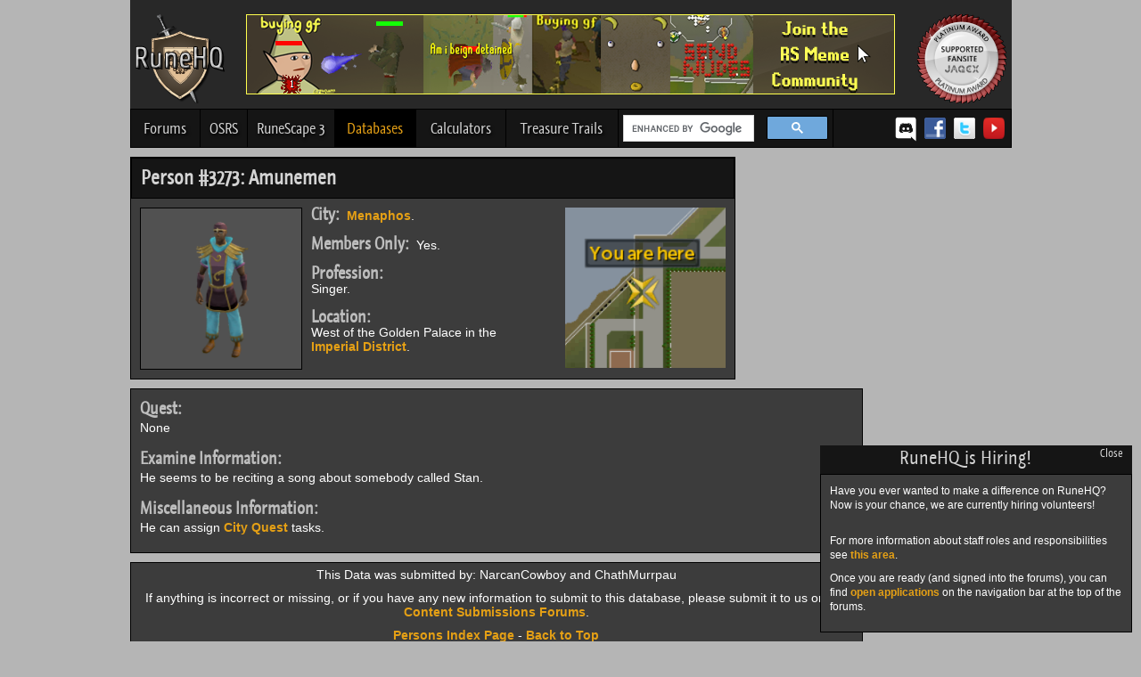

--- FILE ---
content_type: text/html; charset=UTF-8
request_url: https://www.runehq.com/person/amunemen
body_size: 4910
content:
<!DOCTYPE html>
<html lang="en">
    <head>
      <meta http-equiv="Content-Type" content="text/html; charset=utf-8">
      <meta name="google-site-verification" content="EQdstssPOjPnodjG2afAQmvVbhEINVeLOwdwBjlsCoM">
      <meta name="description" content="Amunemen is a singer in the Imperial District of Menaphos.">
      <title>Amunemen - RuneScape Person - RuneHQ</title>
      <link href="/css/charcoal.css?c=1677595867" rel="stylesheet" type="text/css" title="theme">
      <link rel="shortcut icon" type="image/x-icon" href="/image/favicon.ico">
      <link href="/js/jquery-ui/jquery-ui.min.css" rel="stylesheet" type="text/css">
      <script src="/js/jquery172.min.js"></script>
      <script src="/js/jquery-ui/jquery-ui.min.js"></script>
      <script src="/js/menu.js"></script>
      <script src="/js/jquery.md5.min.js"></script>
      <script src="/js/tools.js"></script>
        <script src="/js/database.js"></script>
      <script>
        //<![CDATA[
        //Call this function to change theme stylesheet
        $(function(){
          $('#styles').change(function(){
            var item = $("#styles option:selected").val();
            var request = $.ajax(
            {
              type: "POST",
              data: {theme : item}
            });
            
            request.done(function(msg) 
            {
              $("link[title='theme']").attr("href", "/css/"+item+".css?c=1769080407");
              $("#choice").val(item);
            });
            
            request.fail(function(jqXHR, textStatus) 
            {
              alert('Request failed: ' + textStatus );
            });
          });
        });
        //]]>
      </script>
      <script>
        //<![CDATA[
        function getElementValue(id) {
          return document.getElementById(id).value;
        }
        function setElementValue(id, value) {
          document.getElementById(id).value = value;
        }
        function getCombatStats(username) {
          username = username.replace(/ /g, "_");
          $('#atkLevel').load('/runekit/include/userstat.php?s=Attack&u='+username+'&ajax', function(response) {
            setElementValue('atkLevel', response);
          });
          $('#magicLevel').load('/runekit/include/userstat.php?s=Magic&u='+username+'&ajax', function(response) {
              setElementValue('magicLevel', response);
          });
          $('#strLevel').load('/runekit/include/userstat.php?s=Strength&u='+username+'&ajax', function(response) {
              setElementValue('strLevel', response);
          });
          $('#sumLevel').load('/runekit/include/userstat.php?s=Summoning&u='+username+'&ajax', function(response) {
              setElementValue('sumLevel', response);
          });
          $('#rangedLevel').load('/runekit/include/userstat.php?s=Ranged&u='+username+'&ajax', function(response) {
              setElementValue('rangedLevel', response);
          });
          $('#prayerLevel').load('/runekit/include/userstat.php?s=Prayer&u='+username+'&ajax', function(response) {
              setElementValue('prayerLevel', response);
          });
          $('#hpLevel').load('/runekit/include/userstat.php?s=Constitution&u='+username+'&ajax', function(response) {
              setElementValue('hpLevel', response);
          });
          $('#defLevel').load('/runekit/include/userstat.php?s=Defence&u='+username+'&ajax', function(response) {
              setElementValue('defLevel', response);
          });
          document.getElementById('calculateButton').click();
        }
        //]]>
      </script>
      <script>
        var _gaq = _gaq || [];
        _gaq.push(['_setAccount', 'UA-27787693-1']);
        _gaq.push(['_setDomainName', 'runehq.com']);
        _gaq.push(['_trackPageview']);

        (function() {
          var ga = document.createElement('script'); ga.type = 'text/javascript'; ga.async = true;
          ga.src = ('https:' == document.location.protocol ? 'https://ssl' : 'http://www') + '.google-analytics.com/ga.js';
          var s = document.getElementsByTagName('script')[0]; s.parentNode.insertBefore(ga, s);
        })();
      </script>

      <script>
      /***********************************************
      * jQuery Image Magnify- (c) Dynamic Drive DHTML code library (www.dynamicdrive.com)
      * This notice MUST stay intact for legal use
      * Visit Dynamic Drive at http://www.dynamicdrive.com/ for this script and 100s more
      ***********************************************/
      </script>
      <script src="/js/jquery.magnifier.js"></script>
      
      <script async src="https://pagead2.googlesyndication.com/pagead/js/adsbygoogle.js?client=ca-pub-9340840571953975"
     crossorigin="anonymous"></script>
     
      <style>
      tr.odd td:not(.sitetablehead) {
        background:#515151 !important;
      }
      tr.even td:not(.sitetablehead) {
        background:#6a6a6a !important;
      }
      </style>
    </head>
    
    <body>
            <div id="container">                    
                    <div id="header">
						<div class="userlinks">
							<p id="login">
																<!-- Welcome Guest ( <a href="/forums/login/">Log In</a> | <a href="/forums/register/">Register</a> ) -->
								
							</p>
						</div>
                        <div id="header-main">
							<a href="/"><img src="/image/layout/runehq-logo.png" alt="RuneHQ logo" class="site-logo"></a><!-- End logo -->
							<div style="display:inline-block; margin-left:24px;"><a href="https://www.facebook.com/RunescapeMemers/"><img src="/image/layout/rsmemebanner.png" alt="Runescape Memers Banner"></a></div><!-- End rs meme banner -->
							<a href="http://services.runescape.com/m=forum/forums.ws?254,255,304,65216439"><img src="/image/index/jagex-platinum-fansite.png" alt="Platinum level Jagex recognized fansite" class="jagex-badge"></a>
						</div>
						
            <div id="navigation">
                    <div>
						<ul>
							<li class="nav-community"><a href="https://forums.runehq.com/">Forums</a></li>
							
							<li class="nav-osrs">
              <a class="drop " href="/sitemap.php#osrs">OSRS<!--[if gte IE 7]><!--></a><!--<![endif]-->
              <!--[if lte IE 6]><table><tr><td><![endif]-->
                <ul>
                  <li><a href="/oldschoolquest">Quests</a></li>
                  <li><a href="/oldschoolminigame">Minigames/Achievements</a></li>
                  <li><a href="/oldschoolminiquest">Miniquests</a></li>
                  <li><a href="/oldschoolminigame/treasure-trails">Treasure Trails</a></li>
                </ul>
              <!--[if lte IE 6]></td></tr></table></a><![endif]-->
              </li>
                  
							
							<li class="nav-rs3">
              <a class="drop " href="/sitemap.php#guides">RuneScape 3<!--[if gte IE 7]><!--></a><!--<![endif]-->
							<!--[if lte IE 6]><table><tr><td><![endif]-->
								<ul>
                  <li><a href="/quest">Quests</a></li>
									<li><a href="/area">Cities/Areas</a></li>
									<li><a href="/distraction">Distractions &amp; Diversions</a></li>
									<li><a href="/guild">Guilds</a></li>
									<li><a href="/map">Maps</a></li>
									<li><a href="/minigame">Minigames</a></li>
									<li><a href="/miniquest">Miniquests</a></li>
									
									<li><a class="drop" href="/skill">Skills &#187;<!--[if gte IE 7]><!--></a><!--<![endif]-->
									<!--[if lte IE 6]><table><tr><td><![endif]-->
										<ul>
											<li><a class="drop" href="/skill">Free-To-Play &#187;<!--[if gte IE 7]><!--></a><!--<![endif]-->
											<!--[if lte IE 6]><table><tr><td><![endif]-->
												<ul>
													<li><a href='/skill/combat'>Combat</a></li>
                    <li><a href='/skill/cooking'>Cooking</a></li>
                    <li><a href='/skill/crafting'>Crafting</a></li>
                    <li><a href='/skill/dungeoneering'>Dungeoneering</a></li>
                    <li><a href='/skill/firemaking'>Firemaking</a></li>
                    <li><a href='/skill/fishing'>Fishing</a></li>
                    <li><a href='/skill/fletching'>Fletching</a></li>
                    <li><a href='/skill/magic'>Magic</a></li>
                    <li><a href='/skill/mining'>Mining</a></li>
                    <li><a href='/skill/prayer'>Prayer</a></li>
                    <li><a href='/skill/ranged'>Ranged</a></li>
                    <li><a href='/skill/runecrafting'>Runecrafting</a></li>
                    <li><a href='/skill/smithing'>Smithing</a></li>
                    <li><a href='/skill/woodcutting'>Woodcutting</a></li>
                    												</ul>
											<!--[if lte IE 6]></td></tr></table></a><![endif]-->
											</li>
											<li><a class="drop" href="/skill">Members Only &#187;<!--[if gte IE 7]><!--></a><!--<![endif]-->
											<!--[if lte IE 6]><table><tr><td><![endif]-->
												<ul>
                                                    <li><a href='/skill/agility'>Agility</a></li>
                    <li><a href='/skill/archaeology'>Archaeology</a></li>
                    <li><a href='/skill/construction'>Construction</a></li>
                    <li><a href='/skill/divination'>Divination</a></li>
                    <li><a href='/skill/farming'>Farming</a></li>
                    <li><a href='/skill/herblore'>Herblore</a></li>
                    <li><a href='/skill/hunter'>Hunter</a></li>
                    <li><a href='/skill/invention'>Invention</a></li>
                    <li><a href='/skill/necromancy'>Necromancy</a></li>
                    <li><a href='/skill/slayer'>Slayer</a></li>
                    <li><a href='/skill/summoning'>Summoning</a></li>
                    <li><a href='/skill/thieving'>Thieving</a></li>
                    												</ul>
											<!--[if lte IE 6]></td></tr></table></a><![endif]-->
											</li>
										</ul>
									<!--[if lte IE 6]></td></tr></table></a><![endif]-->
									</li>
									<li><a href="/special">Special Reports</a></li>
                  <li><a href="/minigame/treasure-trails">Treasure Trails</a></li>
									<li><a href="/task">Achievements</a></li>
									<!--<li><a href="/staff.php">Meet the Staff</a></li>-->
								</ul>
							<!--[if lte IE 6]></td></tr></table></a><![endif]-->
							</li>
							
							<li class="nav-databases">
                <a class="drop active" href="/sitemap.php#databases">Databases<!--[if gte IE 7]><!--></a><!--<![endif]-->
							<!--[if lte IE 6]><table><tr><td><![endif]-->
								<ul>
									<li><a href="/item">Items</a></li>
									<li><a href="/monster">Monsters</a></li>
									<li><a href="/person">Persons</a></li>
								</ul>
							<!--[if lte IE 6]></td></tr></table></a><![endif]-->
							</li>
							<li class="nav-calculators"><a href="/calculator">Calculators</a></li>
							
							<li class="nav-trails"><a href="/minigame/treasure-trails">Treasure Trails</a></li>
							<!--<li class="nav-discord"><a href="/discord">Discord</a></li>-->
						</ul>
						<div id="search"  style="max-width: 230px">
							<!--<gcse:searchbox-only></gcse:searchbox-only>-->
							<div class="gcse-searchbox-only"></div>
						</div>
						<div id="social" style="float:right;margin-right:7px;">
                <a title="RHQ Discord" href="/discord"><img style="height:32px; width:32px; padding-top:6px; margin-right:-4px;" src="/image/icons/discord_logo.png" alt="Discord"></a>
                <a title="RHQ Facebook" href="https://www.facebook.com/profile.php?id=85296731885"><img src="/image/icons/facebook_logo.png" alt="Facebook"></a>
                <a title="RHQ Twitter" href="https://www.twitter.com/officialrunehq"><img src="/image/icons/twitter_logo.png" alt="Twitter"></a>
                <a title="RHQ YouTube" href="https://www.youtube.com/user/OfficialRuneHQ"><img src="/image/icons/youtube_logo.png" alt="YouTube"></a>
                <!--<a title="RHQ Twitch" href="https://www.twitch.tv/officialruneheadquarters"><img src="/image/icons/twitch_logo.png" alt="Twitch" /></a>-->
            </div> <!-- End footer-follow -->
					</div>
						</div> <!-- End navigation -->
                    </div> <!-- End header -->
                    

                    
                    <div id="column-container">

                        <div style="height: 10px;"><!-- --></div> <!-- Bumps content down -->
                                                    <div id="main">



<div class="content-intro-container">
    <div class="content-intro-header">
      <div id="entryData" style="display:none;" data-type="Person" data-id="03273" data-checklist-id="Person03273"></div>
		Person #3273: Amunemen	</div>
    <div class="content-intro-body">
		<div class="content-intro-image">
			<span class="content-intro-image-helper"></span>
			<img src="/image/persondb/a/amunemen.png" alt="person Image">
		</div>
		<div class="content-intro">
			<div class="person">
				<p>
					<span class="undersubheader">City:</span>&nbsp; <a href="/guide.php?type=city&amp;id=968">Menaphos</a>.
					<br><br>
					<span class="undersubheader">Members Only:</span>&nbsp; Yes.
					<br><br>
					<span class="undersubheader">Profession:</span><br> Singer.
					<br><br>
					<span class="undersubheader">Location:</span><br> West of the Golden Palace in the <a href="/guide.php?type=city&amp;id=968#imperial">Imperial District</a>.
				</p>
			</div>
			<div>
				<img src="/image/personslocations/a/amunemen.png " alt="Location image">			</div>
		</div>
    </div>
</div>
<div id="ad-large-square"><script>
document.write('<iframe src="/ads/all_iframe.php?a=8" width="300" height="250" frameborder="0" scrolling="no"></iframe>');
</script></div>
<div style="clear: both;"><!-- --></div>

<div class="main-content">
<!--<div class="content-container">
    <div class="content-body">
    </div>
</div>-->

<div class="content-container">
    <div class="content-body">
    

  <div class="undersubheader">Quest:</div><div class="guide">None</div>
  <div class="undersubheader">Examine Information:</div><div class="guide">He seems to be reciting a song about somebody called Stan.</div>


  <div class="undersubheader">Miscellaneous Information:</div><div class="guide">He can assign <a href="/guide.php?type=specialreport&amp;id=1025#quests">City Quest</a> tasks.

</div>


    </div>
</div>

<div class="content-container">
    <div class="content-body center">
      <p>
        This Data was submitted by: NarcanCowboy and ChathMurrpau      </p>
      <p>
        If anything is incorrect or missing, or if you have any new information to submit to this database, please submit it to us on our <a href="https://forums.runehq.com/index.php?/forum/165-persons-items-and-monsters-database/">Content Submissions Forums</a>.      </p>
      <p>
        <a href="/person">Persons Index Page</a> - <a href="#top">Back to Top</a>      </p>
    </div>
</div>

</div>


<div id="right-column">
    <div>     
	<script>
document.write('<iframe src="/ads/all_iframe.php?a=6" width="160" height="616" frameborder="0" scrolling="no"></iframe>');
</script>	</div>
</div> <!-- End right content column -->
</div> <!-- End id="main" container -->
</div> <!-- End id="container" container -->

                    <div style="clear:both;"></div>
                
                <div id="footer-site">                    
                  <div id="footer-main">
                    <img class="site-logo" src="/image/layout/runehq-logo.png" alt="Rune HQ">
                    <div id="footer-links">
                      <a href="/forums/">Forums</a> | <a href="/guidelist.php?type=quest">Quests</a> | <a href="/sitemap.php#guides">Guides</a> | <a href="/sitemap.php#databases">Databases</a> | <a href="/guidelist.php?type=calculator">Calculators</a> | <a href="/guide.php?type=minigame&amp;id=350">Treasure Trails</a>
                      <br><br>
                      <a href="/sitemap.php">Sitemap</a> | <a href="/privacy.php">Privacy Policy</a> | <a href="/forums/forms/">Contact Us</a>
                    </div> <!-- End footer-links -->
                    <a href="http://services.runescape.com/m=forum/forums.ws?254,255,304,65216439"><img src="/image/index/jagex-platinum-fansite.png" alt="Platinum level Jagex recognized fansite" class="jagex-badge"></a>
                  </div> <!-- End footer-background -->
                  <div id="footer-copyright">
                    <br>
                    <div>
                      <script>
document.write('<iframe src="/ads/all_iframe.php?a=9" width="728" height="90" frameborder="0" scrolling="no"></iframe>');
</script>                    </div>
                    <br>
<p>
  <strong>Copyright Notice:</strong>
  <br><br>
  All content is copyright &copy; 2003 - 2026 by RuneHQ, a Global Gaming HQ LLC company. All Rights Reserved.<br>
  All submitted content becomes the property of RuneHQ. Usage of RuneHQ content on any other site is strictly prohibited.
  <br><br>
  Note: We are not Jagex! We cannot change anything in the game and we cannot help with Jagex account issues!<br>
  Please don't contact us with these types of issues.<br>
  <a href="https://www.runescape.com/community" target="_blank">RuneScape</a> &reg; is a trademark of Jagex and &copy; 1999 - 2026 Jagex Ltd.
  <br><br>
  server20.gghq.net</p>

                  </div> <!-- End copyright info -->
                </div> <!-- End footers -->
            </div> <!-- End scroll container div -->

<script>
  (function() {
    var cx = '011452335052162700995:xxbrxrvtrem';
    var gcse = document.createElement('script');
    gcse.type = 'text/javascript';
    gcse.async = true;
    gcse.src = (document.location.protocol == 'https:' ? 'https:' : 'http:') +
        '//www.google.com/cse/cse.js?cx=' + cx;
    var s = document.getElementsByTagName('script')[0];
    s.parentNode.insertBefore(gcse, s);
  })();
</script>


    
    <div id="note-42" class="notification-box">        
                    <div class="content-header">
             <span class="close">Close</span> 
             RuneHQ is Hiring!            </div> 
        		
        <div class="content-container">
            <p>
Have you ever wanted to make a difference on RuneHQ? Now is your chance, we are currently hiring volunteers!
</p>

<br>

<p>
For more information about staff roles and responsibilities see <a href="https://forums.runehq.com/index.php?/forum/102-joining-rhq-staff/"> this area</a>.
</p>

<p>
Once you are ready (and signed into the forums), you can find <a href="https://forums.runehq.com/index.php?/application/">open applications</a> on the navigation bar at the top of the forums.
</p>        </div>

            </div>

    
    <script src="/js/rhqnotification.jquery.js"></script>
    <script>
      (function() {
        
        $('#note-42').rhqNotification({ forceOpen: '0', top: 'auto', right: '10px', bottom: 'auto', left: 'auto', showIn: '1'});      })();
    </script>
	<script src="/js/lightbox.js"></script>
<div id="loading"><img src="/image/layout/ajax-loader.gif" alt="Loading"></div>
    <script async src="https://www.googletagmanager.com/gtag/js?id=AW-757972452"></script>
<script>
  window.dataLayer = window.dataLayer || [];
  function gtag(){dataLayer.push(arguments);}
  gtag('js', new Date());

  gtag('config', 'AW-757972452');
</script>
    <script>
        (function(i,s,o,g,r,a,m){i['GoogleAnalyticsObject']=r;i[r]=i[r]||function(){
                (i[r].q=i[r].q||[]).push(arguments)},i[r].l=1*new Date();a=s.createElement(o),
            m=s.getElementsByTagName(o)[0];a.async=1;a.src=g;m.parentNode.insertBefore(a,m)
        })(window,document,'script','//www.google-analytics.com/analytics.js','ga');

        ga('create', 'UA-74353898-1', 'auto');
        ga('send', 'pageview');

    </script>
    </body>
</html>

--- FILE ---
content_type: text/html; charset=UTF-8
request_url: https://www.runehq.com/ads/all_iframe.php?a=8
body_size: 190
content:
<!DOCTYPE html>
<html lang="en">
<head>
	<title>Ads</title>
	<style type="text/css">
	body {
		margin: 0px;
	}
	</style>
</head>
<body>
<script async src="//pagead2.googlesyndication.com/pagead/js/adsbygoogle.js"></script>
<!-- RuneHQ TopRight Rectangle - 300x250 -->
<ins class="adsbygoogle"
     style="display:inline-block;width:300px;height:250px"
     data-ad-client="ca-pub-9340840571953975"
     data-ad-slot="1884199040"></ins>
<script>
(adsbygoogle = window.adsbygoogle || []).push({});
</script>
</body>
</html>

--- FILE ---
content_type: text/html; charset=utf-8
request_url: https://www.google.com/recaptcha/api2/aframe
body_size: 114
content:
<!DOCTYPE HTML><html><head><meta http-equiv="content-type" content="text/html; charset=UTF-8"></head><body><script nonce="0UT2q2aV30HV1rdz6uGiKw">/** Anti-fraud and anti-abuse applications only. See google.com/recaptcha */ try{var clients={'sodar':'https://pagead2.googlesyndication.com/pagead/sodar?'};window.addEventListener("message",function(a){try{if(a.source===window.parent){var b=JSON.parse(a.data);var c=clients[b['id']];if(c){var d=document.createElement('img');d.src=c+b['params']+'&rc='+(localStorage.getItem("rc::a")?sessionStorage.getItem("rc::b"):"");window.document.body.appendChild(d);sessionStorage.setItem("rc::e",parseInt(sessionStorage.getItem("rc::e")||0)+1);localStorage.setItem("rc::h",'1769080411965');}}}catch(b){}});window.parent.postMessage("_grecaptcha_ready", "*");}catch(b){}</script></body></html>

--- FILE ---
content_type: text/html; charset=utf-8
request_url: https://www.google.com/recaptcha/api2/aframe
body_size: -271
content:
<!DOCTYPE HTML><html><head><meta http-equiv="content-type" content="text/html; charset=UTF-8"></head><body><script nonce="4CoSmQ--ZDUBPNKrTivnpw">/** Anti-fraud and anti-abuse applications only. See google.com/recaptcha */ try{var clients={'sodar':'https://pagead2.googlesyndication.com/pagead/sodar?'};window.addEventListener("message",function(a){try{if(a.source===window.parent){var b=JSON.parse(a.data);var c=clients[b['id']];if(c){var d=document.createElement('img');d.src=c+b['params']+'&rc='+(localStorage.getItem("rc::a")?sessionStorage.getItem("rc::b"):"");window.document.body.appendChild(d);sessionStorage.setItem("rc::e",parseInt(sessionStorage.getItem("rc::e")||0)+1);localStorage.setItem("rc::h",'1769080411965');}}}catch(b){}});window.parent.postMessage("_grecaptcha_ready", "*");}catch(b){}</script></body></html>

--- FILE ---
content_type: text/html; charset=utf-8
request_url: https://www.google.com/recaptcha/api2/aframe
body_size: -248
content:
<!DOCTYPE HTML><html><head><meta http-equiv="content-type" content="text/html; charset=UTF-8"></head><body><script nonce="t2mTXwXuRjL4gfZ6_0VCAw">/** Anti-fraud and anti-abuse applications only. See google.com/recaptcha */ try{var clients={'sodar':'https://pagead2.googlesyndication.com/pagead/sodar?'};window.addEventListener("message",function(a){try{if(a.source===window.parent){var b=JSON.parse(a.data);var c=clients[b['id']];if(c){var d=document.createElement('img');d.src=c+b['params']+'&rc='+(localStorage.getItem("rc::a")?sessionStorage.getItem("rc::b"):"");window.document.body.appendChild(d);sessionStorage.setItem("rc::e",parseInt(sessionStorage.getItem("rc::e")||0)+1);localStorage.setItem("rc::h",'1769080412216');}}}catch(b){}});window.parent.postMessage("_grecaptcha_ready", "*");}catch(b){}</script></body></html>

--- FILE ---
content_type: text/html; charset=utf-8
request_url: https://www.google.com/recaptcha/api2/aframe
body_size: -272
content:
<!DOCTYPE HTML><html><head><meta http-equiv="content-type" content="text/html; charset=UTF-8"></head><body><script nonce="du3cfJAX-1PyeFPUCD1wqQ">/** Anti-fraud and anti-abuse applications only. See google.com/recaptcha */ try{var clients={'sodar':'https://pagead2.googlesyndication.com/pagead/sodar?'};window.addEventListener("message",function(a){try{if(a.source===window.parent){var b=JSON.parse(a.data);var c=clients[b['id']];if(c){var d=document.createElement('img');d.src=c+b['params']+'&rc='+(localStorage.getItem("rc::a")?sessionStorage.getItem("rc::b"):"");window.document.body.appendChild(d);sessionStorage.setItem("rc::e",parseInt(sessionStorage.getItem("rc::e")||0)+1);localStorage.setItem("rc::h",'1769080412527');}}}catch(b){}});window.parent.postMessage("_grecaptcha_ready", "*");}catch(b){}</script></body></html>

--- FILE ---
content_type: application/javascript
request_url: https://www.runehq.com/js/menu.js
body_size: 43
content:
$( document ).ready(function() {
  // disable following the menu link if it is "expandable", for touch screens
  $('#navigation a.drop').on('touchstart', function(){ 
    $(this).attr("href", "javascript:;"); 
  });
});